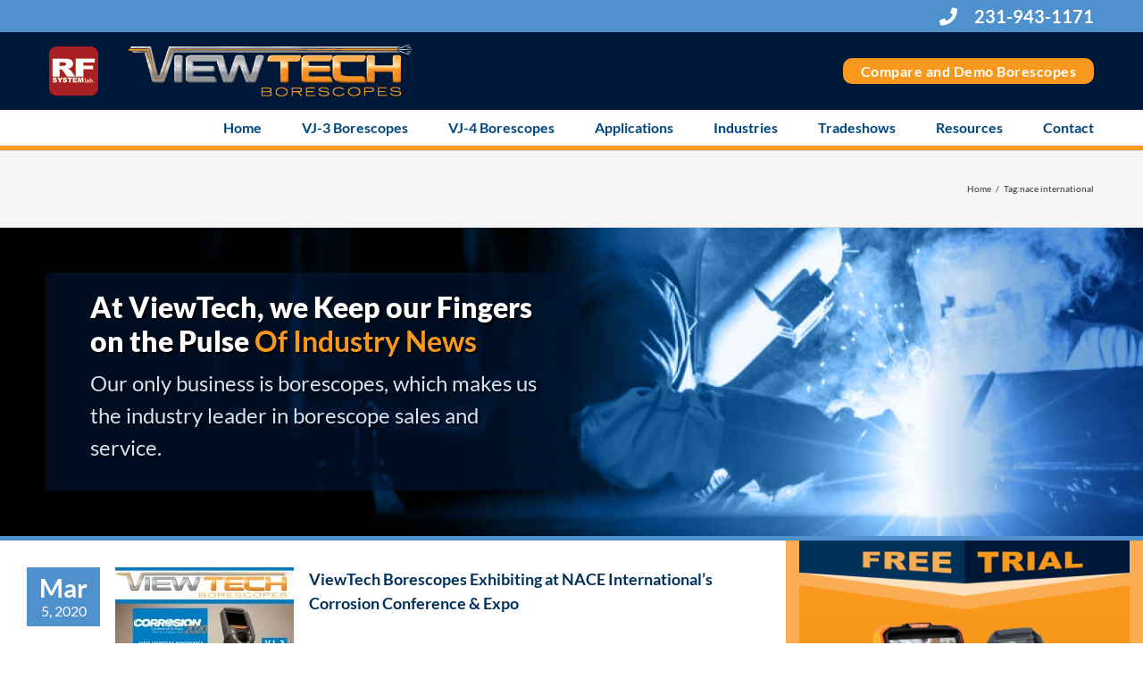

--- FILE ---
content_type: text/html; charset=UTF-8
request_url: https://www.viewtech.com/tag/nace-international/
body_size: 16923
content:
<!DOCTYPE html>
<html class="avada-html-layout-wide avada-html-header-position-top avada-html-is-archive" lang="en-US" prefix="og: http://ogp.me/ns# fb: http://ogp.me/ns/fb#">
<head>
	<meta http-equiv="X-UA-Compatible" content="IE=edge" />
	<meta http-equiv="Content-Type" content="text/html; charset=utf-8"/>
	<meta name="viewport" content="width=device-width, initial-scale=1, maximum-scale=1" />
	<meta name='robots' content='index, follow, max-image-preview:large, max-snippet:-1, max-video-preview:-1' />
	<style>img:is([sizes="auto" i], [sizes^="auto," i]) { contain-intrinsic-size: 3000px 1500px }</style>
	
	<!-- This site is optimized with the Yoast SEO Premium plugin v26.7 (Yoast SEO v26.7) - https://yoast.com/wordpress/plugins/seo/ -->
	<title>nace international Archives - ViewTech</title>
	<link rel="canonical" href="https://www.viewtech.com/tag/nace-international/" />
	<meta property="og:locale" content="en_US" />
	<meta property="og:type" content="article" />
	<meta property="og:title" content="nace international Archives" />
	<meta property="og:url" content="https://www.viewtech.com/tag/nace-international/" />
	<meta property="og:site_name" content="ViewTech" />
	<meta name="twitter:card" content="summary_large_image" />
	<script type="application/ld+json" class="yoast-schema-graph">{"@context":"https://schema.org","@graph":[{"@type":"CollectionPage","@id":"https://www.viewtech.com/tag/nace-international/","url":"https://www.viewtech.com/tag/nace-international/","name":"nace international Archives - ViewTech","isPartOf":{"@id":"https://www.viewtech.com/#website"},"primaryImageOfPage":{"@id":"https://www.viewtech.com/tag/nace-international/#primaryimage"},"image":{"@id":"https://www.viewtech.com/tag/nace-international/#primaryimage"},"thumbnailUrl":"https://www.viewtech.com/wp-content/uploads/Corrosion2020_ViewTechBorescopes.jpg","breadcrumb":{"@id":"https://www.viewtech.com/tag/nace-international/#breadcrumb"},"inLanguage":"en-US"},{"@type":"ImageObject","inLanguage":"en-US","@id":"https://www.viewtech.com/tag/nace-international/#primaryimage","url":"https://www.viewtech.com/wp-content/uploads/Corrosion2020_ViewTechBorescopes.jpg","contentUrl":"https://www.viewtech.com/wp-content/uploads/Corrosion2020_ViewTechBorescopes.jpg","width":1383,"height":1067,"caption":"Visit ViewTech Borescopes at Corrosion Conference & Expo 2020"},{"@type":"BreadcrumbList","@id":"https://www.viewtech.com/tag/nace-international/#breadcrumb","itemListElement":[{"@type":"ListItem","position":1,"name":"Home","item":"https://www.viewtech.com/"},{"@type":"ListItem","position":2,"name":"nace international"}]},{"@type":"WebSite","@id":"https://www.viewtech.com/#website","url":"https://www.viewtech.com/","name":"ViewTech","description":"","publisher":{"@id":"https://www.viewtech.com/#organization"},"potentialAction":[{"@type":"SearchAction","target":{"@type":"EntryPoint","urlTemplate":"https://www.viewtech.com/?s={search_term_string}"},"query-input":{"@type":"PropertyValueSpecification","valueRequired":true,"valueName":"search_term_string"}}],"inLanguage":"en-US"},{"@type":"Organization","@id":"https://www.viewtech.com/#organization","name":"ViewTech","url":"https://www.viewtech.com/","logo":{"@type":"ImageObject","inLanguage":"en-US","@id":"https://www.viewtech.com/#/schema/logo/image/","url":"https://www.viewtech.com/wp-content/uploads/view-tech-logo-h-534.png","contentUrl":"https://www.viewtech.com/wp-content/uploads/view-tech-logo-h-534.png","width":534,"height":109,"caption":"ViewTech"},"image":{"@id":"https://www.viewtech.com/#/schema/logo/image/"}}]}</script>
	<!-- / Yoast SEO Premium plugin. -->


<link rel="alternate" type="application/rss+xml" title="ViewTech &raquo; Feed" href="https://www.viewtech.com/feed/" />
<link rel="alternate" type="application/rss+xml" title="ViewTech &raquo; Comments Feed" href="https://www.viewtech.com/comments/feed/" />
					<link rel="shortcut icon" href="https://www.viewtech.com/wp-content/uploads/favicon.png" type="image/x-icon" />
		
		
		
				<link rel="alternate" type="application/rss+xml" title="ViewTech &raquo; nace international Tag Feed" href="https://www.viewtech.com/tag/nace-international/feed/" />
				
		<meta property="og:locale" content="en_US"/>
		<meta property="og:type" content="article"/>
		<meta property="og:site_name" content="ViewTech"/>
		<meta property="og:title" content="nace international Archives - ViewTech"/>
				<meta property="og:url" content="https://www.viewtech.com/viewtech-borescopes-exhibiting-at-nace-internationals-corrosion-conference-expo/"/>
																				<meta property="og:image" content="https://www.viewtech.com/wp-content/uploads/Corrosion2020_ViewTechBorescopes.jpg"/>
		<meta property="og:image:width" content="1383"/>
		<meta property="og:image:height" content="1067"/>
		<meta property="og:image:type" content="image/jpeg"/>
				<link rel="stylesheet" href="https://www.viewtech.com/wp-content/cache/minify/209d2.css" media="all" />


<script src="https://www.viewtech.com/wp-content/cache/minify/d52ed.js"></script>


<script src="https://www.viewtech.com/wp-content/cache/minify/8bf91.js" async></script>

<link rel="https://api.w.org/" href="https://www.viewtech.com/wp-json/" /><link rel="alternate" title="JSON" type="application/json" href="https://www.viewtech.com/wp-json/wp/v2/tags/69" /><link rel="EditURI" type="application/rsd+xml" title="RSD" href="https://www.viewtech.com/xmlrpc.php?rsd" />

		<script type="text/javascript">
            var ajaxurl = 'https://www.viewtech.com/wp-admin/admin-ajax.php';
		</script>
		<style type="text/css" id="css-fb-visibility">@media screen and (max-width: 640px){.fusion-no-small-visibility{display:none !important;}body .sm-text-align-center{text-align:center !important;}body .sm-text-align-left{text-align:left !important;}body .sm-text-align-right{text-align:right !important;}body .sm-flex-align-center{justify-content:center !important;}body .sm-flex-align-flex-start{justify-content:flex-start !important;}body .sm-flex-align-flex-end{justify-content:flex-end !important;}body .sm-mx-auto{margin-left:auto !important;margin-right:auto !important;}body .sm-ml-auto{margin-left:auto !important;}body .sm-mr-auto{margin-right:auto !important;}body .fusion-absolute-position-small{position:absolute;top:auto;width:100%;}.awb-sticky.awb-sticky-small{ position: sticky; top: var(--awb-sticky-offset,0); }}@media screen and (min-width: 641px) and (max-width: 1000px){.fusion-no-medium-visibility{display:none !important;}body .md-text-align-center{text-align:center !important;}body .md-text-align-left{text-align:left !important;}body .md-text-align-right{text-align:right !important;}body .md-flex-align-center{justify-content:center !important;}body .md-flex-align-flex-start{justify-content:flex-start !important;}body .md-flex-align-flex-end{justify-content:flex-end !important;}body .md-mx-auto{margin-left:auto !important;margin-right:auto !important;}body .md-ml-auto{margin-left:auto !important;}body .md-mr-auto{margin-right:auto !important;}body .fusion-absolute-position-medium{position:absolute;top:auto;width:100%;}.awb-sticky.awb-sticky-medium{ position: sticky; top: var(--awb-sticky-offset,0); }}@media screen and (min-width: 1001px){.fusion-no-large-visibility{display:none !important;}body .lg-text-align-center{text-align:center !important;}body .lg-text-align-left{text-align:left !important;}body .lg-text-align-right{text-align:right !important;}body .lg-flex-align-center{justify-content:center !important;}body .lg-flex-align-flex-start{justify-content:flex-start !important;}body .lg-flex-align-flex-end{justify-content:flex-end !important;}body .lg-mx-auto{margin-left:auto !important;margin-right:auto !important;}body .lg-ml-auto{margin-left:auto !important;}body .lg-mr-auto{margin-right:auto !important;}body .fusion-absolute-position-large{position:absolute;top:auto;width:100%;}.awb-sticky.awb-sticky-large{ position: sticky; top: var(--awb-sticky-offset,0); }}</style><style type="text/css">.recentcomments a{display:inline !important;padding:0 !important;margin:0 !important;}</style><meta name="generator" content="Powered by Slider Revolution 6.7.16 - responsive, Mobile-Friendly Slider Plugin for WordPress with comfortable drag and drop interface." />
<script>function setREVStartSize(e){
			//window.requestAnimationFrame(function() {
				window.RSIW = window.RSIW===undefined ? window.innerWidth : window.RSIW;
				window.RSIH = window.RSIH===undefined ? window.innerHeight : window.RSIH;
				try {
					var pw = document.getElementById(e.c).parentNode.offsetWidth,
						newh;
					pw = pw===0 || isNaN(pw) || (e.l=="fullwidth" || e.layout=="fullwidth") ? window.RSIW : pw;
					e.tabw = e.tabw===undefined ? 0 : parseInt(e.tabw);
					e.thumbw = e.thumbw===undefined ? 0 : parseInt(e.thumbw);
					e.tabh = e.tabh===undefined ? 0 : parseInt(e.tabh);
					e.thumbh = e.thumbh===undefined ? 0 : parseInt(e.thumbh);
					e.tabhide = e.tabhide===undefined ? 0 : parseInt(e.tabhide);
					e.thumbhide = e.thumbhide===undefined ? 0 : parseInt(e.thumbhide);
					e.mh = e.mh===undefined || e.mh=="" || e.mh==="auto" ? 0 : parseInt(e.mh,0);
					if(e.layout==="fullscreen" || e.l==="fullscreen")
						newh = Math.max(e.mh,window.RSIH);
					else{
						e.gw = Array.isArray(e.gw) ? e.gw : [e.gw];
						for (var i in e.rl) if (e.gw[i]===undefined || e.gw[i]===0) e.gw[i] = e.gw[i-1];
						e.gh = e.el===undefined || e.el==="" || (Array.isArray(e.el) && e.el.length==0)? e.gh : e.el;
						e.gh = Array.isArray(e.gh) ? e.gh : [e.gh];
						for (var i in e.rl) if (e.gh[i]===undefined || e.gh[i]===0) e.gh[i] = e.gh[i-1];
											
						var nl = new Array(e.rl.length),
							ix = 0,
							sl;
						e.tabw = e.tabhide>=pw ? 0 : e.tabw;
						e.thumbw = e.thumbhide>=pw ? 0 : e.thumbw;
						e.tabh = e.tabhide>=pw ? 0 : e.tabh;
						e.thumbh = e.thumbhide>=pw ? 0 : e.thumbh;
						for (var i in e.rl) nl[i] = e.rl[i]<window.RSIW ? 0 : e.rl[i];
						sl = nl[0];
						for (var i in nl) if (sl>nl[i] && nl[i]>0) { sl = nl[i]; ix=i;}
						var m = pw>(e.gw[ix]+e.tabw+e.thumbw) ? 1 : (pw-(e.tabw+e.thumbw)) / (e.gw[ix]);
						newh =  (e.gh[ix] * m) + (e.tabh + e.thumbh);
					}
					var el = document.getElementById(e.c);
					if (el!==null && el) el.style.height = newh+"px";
					el = document.getElementById(e.c+"_wrapper");
					if (el!==null && el) {
						el.style.height = newh+"px";
						el.style.display = "block";
					}
				} catch(e){
					console.log("Failure at Presize of Slider:" + e)
				}
			//});
		  };</script>
		<script type="text/javascript">
			var doc = document.documentElement;
			doc.setAttribute( 'data-useragent', navigator.userAgent );
		</script>
		
	<meta name="theme-color" content="#001838"></head>

<body class="archive tag tag-nace-international tag-69 wp-theme-Avada wp-child-theme-Avada-Child-Theme has-sidebar fusion-image-hovers fusion-pagination-sizing fusion-button_type-flat fusion-button_span-no fusion-button_gradient-linear avada-image-rollover-circle-yes avada-image-rollover-no fusion-body ltr fusion-sticky-header no-mobile-slidingbar fusion-disable-outline fusion-sub-menu-fade mobile-logo-pos-left layout-wide-mode avada-has-boxed-modal-shadow-none layout-scroll-offset-full avada-has-zero-margin-offset-top fusion-top-header menu-text-align-right mobile-menu-design-classic fusion-show-pagination-text fusion-header-layout-v4 avada-responsive avada-footer-fx-none avada-menu-highlight-style-bar fusion-search-form-classic fusion-main-menu-search-dropdown fusion-avatar-square avada-sticky-shrinkage avada-dropdown-styles avada-blog-layout-medium alternate avada-blog-archive-layout-medium alternate avada-header-shadow-no avada-menu-icon-position-left avada-has-megamenu-shadow avada-has-mainmenu-dropdown-divider avada-has-breadcrumb-mobile-hidden avada-has-titlebar-bar_and_content avada-has-pagination-padding avada-flyout-menu-direction-fade avada-ec-views-v1" data-awb-post-id="3804">
	
<!-- Google Tag Manager (noscript) -->
<noscript><iframe src="https://www.googletagmanager.com/ns.html?id=GTM-WVSB2FN" height="0" width="0" style="display:none;visibility:hidden"></iframe></noscript>
<!-- End Google Tag Manager (noscript) -->

	<a class="skip-link screen-reader-text" href="#content">Skip to content</a>

	<div id="boxed-wrapper">
		
		<div id="wrapper" class="fusion-wrapper">
			<div id="home" style="position:relative;top:-1px;"></div>
							
					
			<header class="fusion-header-wrapper">
				<div class="fusion-header-v4 fusion-logo-alignment fusion-logo-left fusion-sticky-menu-1 fusion-sticky-logo-1 fusion-mobile-logo- fusion-sticky-menu-and-logo fusion-header-menu-align-right fusion-mobile-menu-design-classic">
					
<div class="fusion-secondary-header">
	<div class="fusion-row">
							<div class="fusion-alignright">
				<div class="fusion-contact-info"><span class="fusion-contact-info-phone-number"><a href="tel:2319431171"><i class="fa fontawesome-icon fa-phone"> </i> 231-943-1171</a></span></div>			</div>
			</div>
</div>
<div class="fusion-header-sticky-height"></div>
<div class="fusion-sticky-header-wrapper"> <!-- start fusion sticky header wrapper -->
	<div class="fusion-header">
		<div class="fusion-row">
						
	<div class="fusion-logo" data-margin-top="0px" data-margin-bottom="0px" data-margin-left="0px" data-margin-right="0px">
			<a class="fusion-logo-link"  href="https://www.viewtech.com/" >

						<!-- standard logo -->
			<img src="https://www.viewtech.com/wp-content/uploads/view-tech-logo-h-325-v2.png" srcset="https://www.viewtech.com/wp-content/uploads/view-tech-logo-h-325-v2.png 1x, https://www.viewtech.com/wp-content/uploads/view-tech-logo-h-650.png 2x" width="325" height="67" style="max-height:67px;height:auto;" alt="ViewTech Logo" retina_logo_url="https://www.viewtech.com/wp-content/uploads/view-tech-logo-h-650.png" class="fusion-standard-logo" />

			
							<!-- sticky header logo -->
				<img src="https://www.viewtech.com/wp-content/uploads/view-tech-logo-h-267.png" srcset="https://www.viewtech.com/wp-content/uploads/view-tech-logo-h-267.png 1x, https://www.viewtech.com/wp-content/uploads/view-tech-logo-h-534.png 2x" width="267" height="55" style="max-height:55px;height:auto;" alt="ViewTech Logo" retina_logo_url="https://www.viewtech.com/wp-content/uploads/view-tech-logo-h-534.png" class="fusion-sticky-logo" />
					</a>
	 <div class="rf-logo-box"><a href="/rf-system-lab/"><img src="/wp-content/uploads/rf-logo-2.png"></a></div>
	
<div class="fusion-header-content-3-wrapper">
			<h3 class="fusion-header-tagline">
			<span class="head-btn">
<a id="head-demooffer-link" href="/borescope-demo-offer/">Compare and Demo Borescopes</a>
</span>		</h3>
	</div>
</div>
										
					</div>
	</div>
	<div class="fusion-secondary-main-menu">
		<div class="fusion-row">
			<nav class="fusion-main-menu" aria-label="Main Menu"><ul id="menu-main-menu" class="fusion-menu"><li  id="menu-item-93"  class="menu-item menu-item-type-custom menu-item-object-custom menu-item-93"  data-item-id="93"><a  href="/" class="fusion-bar-highlight"><span class="menu-text">Home</span></a></li><li  id="menu-item-435"  class="menu-item menu-item-type-post_type menu-item-object-page menu-item-has-children menu-item-435 fusion-dropdown-menu"  data-item-id="435"><a  href="https://www.viewtech.com/borescopes/" class="fusion-bar-highlight"><span class="menu-text">VJ-3 Borescopes</span></a><ul class="sub-menu"><li  id="menu-item-3907"  class="menu-item menu-item-type-custom menu-item-object-custom menu-item-3907 fusion-dropdown-submenu" ><a  href="/borescopes/" class="fusion-bar-highlight"><span>Product Overview</span></a></li><li  id="menu-item-1766"  class="menu-item menu-item-type-post_type menu-item-object-page menu-item-1766 fusion-dropdown-submenu" ><a  href="https://www.viewtech.com/borescopes/6-0mm-borescope/" class="fusion-bar-highlight"><span>6.0mm Borescope</span></a></li><li  id="menu-item-1767"  class="menu-item menu-item-type-post_type menu-item-object-page menu-item-1767 fusion-dropdown-submenu" ><a  href="https://www.viewtech.com/borescopes/3-9mm-borescope/" class="fusion-bar-highlight"><span>3.9mm Borescope</span></a></li><li  id="menu-item-2103"  class="menu-item menu-item-type-post_type menu-item-object-page menu-item-2103 fusion-dropdown-submenu" ><a  href="https://www.viewtech.com/borescopes/2-8mm-borescope/" class="fusion-bar-highlight"><span>2.8mm Borescope</span></a></li><li  id="menu-item-5456"  class="menu-item menu-item-type-post_type menu-item-object-page menu-item-5456 fusion-dropdown-submenu" ><a  href="https://www.viewtech.com/borescopes/2-2mm-borescope/" class="fusion-bar-highlight"><span>2.2mm Borescope</span></a></li><li  id="menu-item-17651"  class="menu-item menu-item-type-post_type menu-item-object-page menu-item-17651 fusion-dropdown-submenu" ><a  href="https://www.viewtech.com/borescopes/1-7mm-borescope/" class="fusion-bar-highlight"><span>1.7mm Borescope</span></a></li><li  id="menu-item-3906"  class="menu-item menu-item-type-post_type menu-item-object-page menu-item-3906 fusion-dropdown-submenu" ><a  href="https://www.viewtech.com/borescopes/dual-camera-borescope/" class="fusion-bar-highlight"><span>Dual Camera Borescope</span></a></li><li  id="menu-item-16794"  class="menu-item menu-item-type-post_type menu-item-object-page menu-item-16794 fusion-dropdown-submenu" ><a  href="https://www.viewtech.com/borescopes/far-focus-video-borescope/" class="fusion-bar-highlight"><span>Far Focus Borescope</span></a></li><li  id="menu-item-3905"  class="menu-item menu-item-type-post_type menu-item-object-page menu-item-3905 fusion-dropdown-submenu" ><a  href="https://www.viewtech.com/borescopes/ultraviolet-uv-borescope/" class="fusion-bar-highlight"><span>Ultraviolet Borescope</span></a></li><li  id="menu-item-3904"  class="menu-item menu-item-type-post_type menu-item-object-page menu-item-3904 fusion-dropdown-submenu" ><a  href="https://www.viewtech.com/borescopes/infrared-ir-borescope-night-vision-surveillance-viewtech/" class="fusion-bar-highlight"><span>Infrared Borescope</span></a></li><li  id="menu-item-12599"  class="menu-item menu-item-type-custom menu-item-object-custom menu-item-12599 fusion-dropdown-submenu" ><a  href="https://www.viewtech.com/borescopes/borescope-rentals/" class="fusion-bar-highlight"><span>Rental Borescopes</span></a></li><li  id="menu-item-17240"  class="menu-item menu-item-type-post_type menu-item-object-page menu-item-17240 fusion-dropdown-submenu" ><a  href="https://www.viewtech.com/vj-3-video-borescope-brochures/" class="fusion-bar-highlight"><span>VJ-3 Brochures</span></a></li><li  id="menu-item-4244"  class="menu-item menu-item-type-custom menu-item-object-custom menu-item-4244 fusion-dropdown-submenu" ><a  href="/rf-system-lab/" class="fusion-bar-highlight"><span>RF System Lab VJ-ADV</span></a></li></ul></li><li  id="menu-item-15106"  class="menu-item menu-item-type-post_type menu-item-object-page menu-item-has-children menu-item-15106 fusion-dropdown-menu"  data-item-id="15106"><a  href="https://www.viewtech.com/vj4-borescopes/" class="fusion-bar-highlight"><span class="menu-text">VJ-4 Borescopes</span></a><ul class="sub-menu"><li  id="menu-item-15115"  class="menu-item menu-item-type-custom menu-item-object-custom menu-item-15115 fusion-dropdown-submenu" ><a  href="/vj4-borescopes/" class="fusion-bar-highlight"><span>Product Overview</span></a></li><li  id="menu-item-17653"  class="menu-item menu-item-type-post_type menu-item-object-page menu-item-17653 fusion-dropdown-submenu" ><a  href="https://www.viewtech.com/vj4-borescopes/vj-4-8-4mm-video-borescope/" class="fusion-bar-highlight"><span>8.4mm Borescope</span></a></li><li  id="menu-item-15112"  class="menu-item menu-item-type-post_type menu-item-object-page menu-item-15112 fusion-dropdown-submenu" ><a  href="https://www.viewtech.com/vj4-borescopes/vj-4-6-0mm-video-borescope/" class="fusion-bar-highlight"><span>6.0mm Borescope</span></a></li><li  id="menu-item-15113"  class="menu-item menu-item-type-post_type menu-item-object-page menu-item-15113 fusion-dropdown-submenu" ><a  href="https://www.viewtech.com/vj4-borescopes/vj-4-3-9mm-video-borescope/" class="fusion-bar-highlight"><span>3.9mm Borescope</span></a></li><li  id="menu-item-15107"  class="menu-item menu-item-type-post_type menu-item-object-page menu-item-15107 fusion-dropdown-submenu" ><a  href="https://www.viewtech.com/vj4-borescopes/vj-4-2-8mm-video-borescope/" class="fusion-bar-highlight"><span>2.8mm Borescope</span></a></li><li  id="menu-item-15108"  class="menu-item menu-item-type-post_type menu-item-object-page menu-item-15108 fusion-dropdown-submenu" ><a  href="https://www.viewtech.com/vj4-borescopes/vj-4-2-2mm-video-borescope/" class="fusion-bar-highlight"><span>2.2mm Borescope</span></a></li><li  id="menu-item-17652"  class="menu-item menu-item-type-post_type menu-item-object-page menu-item-17652 fusion-dropdown-submenu" ><a  href="https://www.viewtech.com/vj4-borescopes/vj-4-1-7mm-video-borescope/" class="fusion-bar-highlight"><span>1.7mm Borescope</span></a></li><li  id="menu-item-17654"  class="menu-item menu-item-type-post_type menu-item-object-page menu-item-17654 fusion-dropdown-submenu" ><a  href="https://www.viewtech.com/vj4-borescopes/vj-4-1-1mm-video-borescope/" class="fusion-bar-highlight"><span>1.1mm Borescope</span></a></li><li  id="menu-item-18811"  class="menu-item menu-item-type-post_type menu-item-object-page menu-item-18811 fusion-dropdown-submenu" ><a  href="https://www.viewtech.com/vj4-borescopes/vj-4-0-85mm-video-borescope/" class="fusion-bar-highlight"><span>0.85mm Borescope</span></a></li><li  id="menu-item-15114"  class="menu-item menu-item-type-post_type menu-item-object-page menu-item-15114 fusion-dropdown-submenu" ><a  href="https://www.viewtech.com/vj4-borescopes/vj-4-dual-camera-borescope/" class="fusion-bar-highlight"><span>Dual Camera Borescope</span></a></li><li  id="menu-item-18538"  class="menu-item menu-item-type-post_type menu-item-object-page menu-item-18538 fusion-dropdown-submenu" ><a  href="https://www.viewtech.com/vj4-borescopes/vj-4-triple-camera-borescope/" class="fusion-bar-highlight"><span>Triple Camera Borescope</span></a></li><li  id="menu-item-15111"  class="menu-item menu-item-type-post_type menu-item-object-page menu-item-15111 fusion-dropdown-submenu" ><a  href="https://www.viewtech.com/vj4-borescopes/vj-4-far-focus-borescope/" class="fusion-bar-highlight"><span>Far Focus Borescope</span></a></li><li  id="menu-item-15109"  class="menu-item menu-item-type-post_type menu-item-object-page menu-item-15109 fusion-dropdown-submenu" ><a  href="https://www.viewtech.com/vj4-borescopes/vj-4-ultraviolet-uv-borescope/" class="fusion-bar-highlight"><span>Ultraviolet Borescope</span></a></li><li  id="menu-item-15110"  class="menu-item menu-item-type-post_type menu-item-object-page menu-item-15110 fusion-dropdown-submenu" ><a  href="https://www.viewtech.com/vj4-borescopes/vj-4-infrared-ir-borescope/" class="fusion-bar-highlight"><span>Infrared Borescope</span></a></li><li  id="menu-item-17219"  class="menu-item menu-item-type-post_type menu-item-object-page menu-item-17219 fusion-dropdown-submenu" ><a  href="https://www.viewtech.com/vj-4-video-borescope-brochures/" class="fusion-bar-highlight"><span>VJ-4 Brochures</span></a></li></ul></li><li  id="menu-item-563"  class="menu-item menu-item-type-post_type menu-item-object-page menu-item-has-children menu-item-563 fusion-dropdown-menu"  data-item-id="563"><a  href="https://www.viewtech.com/videoscope-applications/" class="fusion-bar-highlight"><span class="menu-text">Applications</span></a><ul class="sub-menu"><li  id="menu-item-679"  class="menu-item menu-item-type-custom menu-item-object-custom menu-item-679 fusion-dropdown-submenu" ><a  href="/videoscope-applications/" class="fusion-bar-highlight"><span>Applications Overview</span></a></li><li  id="menu-item-678"  class="menu-item menu-item-type-post_type menu-item-object-page menu-item-678 fusion-dropdown-submenu" ><a  href="https://www.viewtech.com/videoscope-applications/aviation-borescope-inspection/" class="fusion-bar-highlight"><span>Aircraft Turbine</span></a></li><li  id="menu-item-677"  class="menu-item menu-item-type-post_type menu-item-object-page menu-item-677 fusion-dropdown-submenu" ><a  href="https://www.viewtech.com/videoscope-applications/heat-exchanger-borescope-inspection/" class="fusion-bar-highlight"><span>Heat Exchanger</span></a></li><li  id="menu-item-676"  class="menu-item menu-item-type-post_type menu-item-object-page menu-item-676 fusion-dropdown-submenu" ><a  href="https://www.viewtech.com/videoscope-applications/pump-valve-borescope-inspection/" class="fusion-bar-highlight"><span>Pumps and Valves</span></a></li><li  id="menu-item-675"  class="menu-item menu-item-type-post_type menu-item-object-page menu-item-675 fusion-dropdown-submenu" ><a  href="https://www.viewtech.com/videoscope-applications/borescopes-for-corrosion-inspections/" class="fusion-bar-highlight"><span>Corrosion</span></a></li><li  id="menu-item-674"  class="menu-item menu-item-type-post_type menu-item-object-page menu-item-674 fusion-dropdown-submenu" ><a  href="https://www.viewtech.com/videoscope-applications/diesel-engine-borescope-inspection/" class="fusion-bar-highlight"><span>Diesel Engines</span></a></li><li  id="menu-item-673"  class="menu-item menu-item-type-post_type menu-item-object-page menu-item-673 fusion-dropdown-submenu" ><a  href="https://www.viewtech.com/videoscope-applications/electronic-assembly-borescope-inspection/" class="fusion-bar-highlight"><span>Electronic Assemblies</span></a></li><li  id="menu-item-672"  class="menu-item menu-item-type-post_type menu-item-object-page menu-item-672 fusion-dropdown-submenu" ><a  href="https://www.viewtech.com/videoscope-applications/bearing-gearbox-borescope-inspection/" class="fusion-bar-highlight"><span>Bearings and Gearboxs</span></a></li><li  id="menu-item-3563"  class="menu-item menu-item-type-post_type menu-item-object-page menu-item-3563 fusion-dropdown-submenu" ><a  href="https://www.viewtech.com/videoscope-applications/metal-casting-borescope-inspection/" class="fusion-bar-highlight"><span>Metal Casting</span></a></li><li  id="menu-item-12362"  class="menu-item menu-item-type-post_type menu-item-object-page menu-item-12362 fusion-dropdown-submenu" ><a  href="https://www.viewtech.com/videoscope-applications/explosion-proof-borescope/" class="fusion-bar-highlight"><span>Explosive Environments</span></a></li></ul></li><li  id="menu-item-537"  class="menu-item menu-item-type-post_type menu-item-object-page menu-item-has-children menu-item-537 fusion-dropdown-menu"  data-item-id="537"><a  href="https://www.viewtech.com/industries/" class="fusion-bar-highlight"><span class="menu-text">Industries</span></a><ul class="sub-menu"><li  id="menu-item-829"  class="menu-item menu-item-type-custom menu-item-object-custom menu-item-829 fusion-dropdown-submenu" ><a  href="/industries/" class="fusion-bar-highlight"><span>Industry Overview</span></a></li><li  id="menu-item-4566"  class="menu-item menu-item-type-post_type menu-item-object-page menu-item-4566 fusion-dropdown-submenu" ><a  href="https://www.viewtech.com/industries/aerospace-borescopes/" class="fusion-bar-highlight"><span>Aerospace</span></a></li><li  id="menu-item-15419"  class="menu-item menu-item-type-post_type menu-item-object-page menu-item-15419 fusion-dropdown-submenu" ><a  href="https://www.viewtech.com/industries/automotive-manufacturing-borescopes/" class="fusion-bar-highlight"><span>Automotive</span></a></li><li  id="menu-item-785"  class="menu-item menu-item-type-post_type menu-item-object-page menu-item-785 fusion-dropdown-submenu" ><a  href="https://www.viewtech.com/industries/aviation-borescopes/" class="fusion-bar-highlight"><span>Aviation</span></a></li><li  id="menu-item-842"  class="menu-item menu-item-type-post_type menu-item-object-page menu-item-842 fusion-dropdown-submenu" ><a  href="https://www.viewtech.com/industries/chemical-processing-borescopes/" class="fusion-bar-highlight"><span>Chemical Processing</span></a></li><li  id="menu-item-15420"  class="menu-item menu-item-type-post_type menu-item-object-page menu-item-15420 fusion-dropdown-submenu" ><a  href="https://www.viewtech.com/industries/law-enforcement-borescopes/" class="fusion-bar-highlight"><span>Law Enforcement</span></a></li><li  id="menu-item-826"  class="menu-item menu-item-type-post_type menu-item-object-page menu-item-826 fusion-dropdown-submenu" ><a  href="https://www.viewtech.com/industries/manufacturing-borescopes/" class="fusion-bar-highlight"><span>Manufacturing</span></a></li><li  id="menu-item-827"  class="menu-item menu-item-type-post_type menu-item-object-page menu-item-827 fusion-dropdown-submenu" ><a  href="https://www.viewtech.com/industries/oil-and-gas-borescopes/" class="fusion-bar-highlight"><span>Oil &#038; Gas</span></a></li><li  id="menu-item-828"  class="menu-item menu-item-type-post_type menu-item-object-page menu-item-828 fusion-dropdown-submenu" ><a  href="https://www.viewtech.com/industries/power-generation-borescopes/" class="fusion-bar-highlight"><span>Power Gen</span></a></li><li  id="menu-item-15421"  class="menu-item menu-item-type-post_type menu-item-object-page menu-item-15421 fusion-dropdown-submenu" ><a  href="https://www.viewtech.com/industries/wind-energy-borescopes/" class="fusion-bar-highlight"><span>Wind Energy</span></a></li><li  id="menu-item-825"  class="menu-item menu-item-type-post_type menu-item-object-page menu-item-825 fusion-dropdown-submenu" ><a  href="https://www.viewtech.com/industries/general-purpose-borescopes/" class="fusion-bar-highlight"><span>Other</span></a></li></ul></li><li  id="menu-item-1999"  class="menu-item menu-item-type-post_type menu-item-object-page menu-item-1999"  data-item-id="1999"><a  href="https://www.viewtech.com/about-us/tradeshows/" class="fusion-bar-highlight"><span class="menu-text">Tradeshows</span></a></li><li  id="menu-item-436"  class="menu-item menu-item-type-post_type menu-item-object-page menu-item-has-children menu-item-436 fusion-dropdown-menu"  data-item-id="436"><a  href="https://www.viewtech.com/about-us/" class="fusion-bar-highlight"><span class="menu-text">Resources</span></a><ul class="sub-menu"><li  id="menu-item-944"  class="menu-item menu-item-type-custom menu-item-object-custom menu-item-944 fusion-dropdown-submenu" ><a  href="/about-us/" class="fusion-bar-highlight"><span>About Us</span></a></li><li  id="menu-item-943"  class="menu-item menu-item-type-post_type menu-item-object-page menu-item-943 fusion-dropdown-submenu" ><a  href="https://www.viewtech.com/about-us/our-clients/" class="fusion-bar-highlight"><span>Our Clients</span></a></li><li  id="menu-item-13432"  class="menu-item menu-item-type-post_type menu-item-object-page menu-item-13432 fusion-dropdown-submenu" ><a  href="https://www.viewtech.com/borescope-brochures/" class="fusion-bar-highlight"><span>Manuals &#038; Brochures</span></a></li><li  id="menu-item-15898"  class="menu-item menu-item-type-post_type menu-item-object-page menu-item-15898 fusion-dropdown-submenu" ><a  href="https://www.viewtech.com/borescope-guide-tube-options/" class="fusion-bar-highlight"><span>Guide Tube Options</span></a></li><li  id="menu-item-9248"  class="menu-item menu-item-type-custom menu-item-object-custom menu-item-9248 fusion-dropdown-submenu" ><a  href="https://www.viewtech.com/borescope-videos/" class="fusion-bar-highlight"><span>Videos</span></a></li><li  id="menu-item-13462"  class="menu-item menu-item-type-custom menu-item-object-custom menu-item-13462 fusion-dropdown-submenu" ><a  href="https://www.viewtech.com/about-us/video-borescope-repair/" class="fusion-bar-highlight"><span>Warranty &#038; Repair</span></a></li><li  id="menu-item-2012"  class="menu-item menu-item-type-post_type menu-item-object-page menu-item-2012 fusion-dropdown-submenu" ><a  href="https://www.viewtech.com/about-us/faqs/" class="fusion-bar-highlight"><span>FAQs</span></a></li><li  id="menu-item-3232"  class="menu-item menu-item-type-post_type menu-item-object-page menu-item-3232 fusion-dropdown-submenu" ><a  href="https://www.viewtech.com/about-us/testimonials/" class="fusion-bar-highlight"><span>Testimonials</span></a></li><li  id="menu-item-2499"  class="menu-item menu-item-type-post_type menu-item-object-page menu-item-2499 fusion-dropdown-submenu" ><a  href="https://www.viewtech.com/news/" class="fusion-bar-highlight"><span>In The News</span></a></li><li  id="menu-item-2500"  class="menu-item menu-item-type-post_type menu-item-object-page menu-item-2500 fusion-dropdown-submenu" ><a  href="https://www.viewtech.com/news/newsletter/" class="fusion-bar-highlight"><span>Newsletters</span></a></li><li  id="menu-item-3014"  class="menu-item menu-item-type-post_type menu-item-object-page menu-item-3014 fusion-dropdown-submenu" ><a  href="https://www.viewtech.com/published-articles/" class="fusion-bar-highlight"><span>Published Articles</span></a></li></ul></li><li  id="menu-item-582"  class="menu-item menu-item-type-post_type menu-item-object-page menu-item-582"  data-item-id="582"><a  href="https://www.viewtech.com/contact-us/" class="fusion-bar-highlight"><span class="menu-text">Contact</span></a></li></ul></nav><nav class="fusion-main-menu fusion-sticky-menu" aria-label="Main Menu Sticky"><ul id="menu-sticky-menu" class="fusion-menu"><li  id="menu-item-45"  class="menu-item menu-item-type-custom menu-item-object-custom menu-item-45"  data-item-id="45"><a  href="tel:2319431171" class="fusion-bar-highlight"><span class="menu-text"><i class="fa fontawesome-icon fa-phone"> </i> 231-943-1171</span></a></li></ul></nav><div class="fusion-mobile-navigation"><ul id="menu-main-menu-1" class="fusion-mobile-menu"><li   class="menu-item menu-item-type-custom menu-item-object-custom menu-item-93"  data-item-id="93"><a  href="/" class="fusion-bar-highlight"><span class="menu-text">Home</span></a></li><li   class="menu-item menu-item-type-post_type menu-item-object-page menu-item-has-children menu-item-435 fusion-dropdown-menu"  data-item-id="435"><a  href="https://www.viewtech.com/borescopes/" class="fusion-bar-highlight"><span class="menu-text">VJ-3 Borescopes</span></a><ul class="sub-menu"><li   class="menu-item menu-item-type-custom menu-item-object-custom menu-item-3907 fusion-dropdown-submenu" ><a  href="/borescopes/" class="fusion-bar-highlight"><span>Product Overview</span></a></li><li   class="menu-item menu-item-type-post_type menu-item-object-page menu-item-1766 fusion-dropdown-submenu" ><a  href="https://www.viewtech.com/borescopes/6-0mm-borescope/" class="fusion-bar-highlight"><span>6.0mm Borescope</span></a></li><li   class="menu-item menu-item-type-post_type menu-item-object-page menu-item-1767 fusion-dropdown-submenu" ><a  href="https://www.viewtech.com/borescopes/3-9mm-borescope/" class="fusion-bar-highlight"><span>3.9mm Borescope</span></a></li><li   class="menu-item menu-item-type-post_type menu-item-object-page menu-item-2103 fusion-dropdown-submenu" ><a  href="https://www.viewtech.com/borescopes/2-8mm-borescope/" class="fusion-bar-highlight"><span>2.8mm Borescope</span></a></li><li   class="menu-item menu-item-type-post_type menu-item-object-page menu-item-5456 fusion-dropdown-submenu" ><a  href="https://www.viewtech.com/borescopes/2-2mm-borescope/" class="fusion-bar-highlight"><span>2.2mm Borescope</span></a></li><li   class="menu-item menu-item-type-post_type menu-item-object-page menu-item-17651 fusion-dropdown-submenu" ><a  href="https://www.viewtech.com/borescopes/1-7mm-borescope/" class="fusion-bar-highlight"><span>1.7mm Borescope</span></a></li><li   class="menu-item menu-item-type-post_type menu-item-object-page menu-item-3906 fusion-dropdown-submenu" ><a  href="https://www.viewtech.com/borescopes/dual-camera-borescope/" class="fusion-bar-highlight"><span>Dual Camera Borescope</span></a></li><li   class="menu-item menu-item-type-post_type menu-item-object-page menu-item-16794 fusion-dropdown-submenu" ><a  href="https://www.viewtech.com/borescopes/far-focus-video-borescope/" class="fusion-bar-highlight"><span>Far Focus Borescope</span></a></li><li   class="menu-item menu-item-type-post_type menu-item-object-page menu-item-3905 fusion-dropdown-submenu" ><a  href="https://www.viewtech.com/borescopes/ultraviolet-uv-borescope/" class="fusion-bar-highlight"><span>Ultraviolet Borescope</span></a></li><li   class="menu-item menu-item-type-post_type menu-item-object-page menu-item-3904 fusion-dropdown-submenu" ><a  href="https://www.viewtech.com/borescopes/infrared-ir-borescope-night-vision-surveillance-viewtech/" class="fusion-bar-highlight"><span>Infrared Borescope</span></a></li><li   class="menu-item menu-item-type-custom menu-item-object-custom menu-item-12599 fusion-dropdown-submenu" ><a  href="https://www.viewtech.com/borescopes/borescope-rentals/" class="fusion-bar-highlight"><span>Rental Borescopes</span></a></li><li   class="menu-item menu-item-type-post_type menu-item-object-page menu-item-17240 fusion-dropdown-submenu" ><a  href="https://www.viewtech.com/vj-3-video-borescope-brochures/" class="fusion-bar-highlight"><span>VJ-3 Brochures</span></a></li><li   class="menu-item menu-item-type-custom menu-item-object-custom menu-item-4244 fusion-dropdown-submenu" ><a  href="/rf-system-lab/" class="fusion-bar-highlight"><span>RF System Lab VJ-ADV</span></a></li></ul></li><li   class="menu-item menu-item-type-post_type menu-item-object-page menu-item-has-children menu-item-15106 fusion-dropdown-menu"  data-item-id="15106"><a  href="https://www.viewtech.com/vj4-borescopes/" class="fusion-bar-highlight"><span class="menu-text">VJ-4 Borescopes</span></a><ul class="sub-menu"><li   class="menu-item menu-item-type-custom menu-item-object-custom menu-item-15115 fusion-dropdown-submenu" ><a  href="/vj4-borescopes/" class="fusion-bar-highlight"><span>Product Overview</span></a></li><li   class="menu-item menu-item-type-post_type menu-item-object-page menu-item-17653 fusion-dropdown-submenu" ><a  href="https://www.viewtech.com/vj4-borescopes/vj-4-8-4mm-video-borescope/" class="fusion-bar-highlight"><span>8.4mm Borescope</span></a></li><li   class="menu-item menu-item-type-post_type menu-item-object-page menu-item-15112 fusion-dropdown-submenu" ><a  href="https://www.viewtech.com/vj4-borescopes/vj-4-6-0mm-video-borescope/" class="fusion-bar-highlight"><span>6.0mm Borescope</span></a></li><li   class="menu-item menu-item-type-post_type menu-item-object-page menu-item-15113 fusion-dropdown-submenu" ><a  href="https://www.viewtech.com/vj4-borescopes/vj-4-3-9mm-video-borescope/" class="fusion-bar-highlight"><span>3.9mm Borescope</span></a></li><li   class="menu-item menu-item-type-post_type menu-item-object-page menu-item-15107 fusion-dropdown-submenu" ><a  href="https://www.viewtech.com/vj4-borescopes/vj-4-2-8mm-video-borescope/" class="fusion-bar-highlight"><span>2.8mm Borescope</span></a></li><li   class="menu-item menu-item-type-post_type menu-item-object-page menu-item-15108 fusion-dropdown-submenu" ><a  href="https://www.viewtech.com/vj4-borescopes/vj-4-2-2mm-video-borescope/" class="fusion-bar-highlight"><span>2.2mm Borescope</span></a></li><li   class="menu-item menu-item-type-post_type menu-item-object-page menu-item-17652 fusion-dropdown-submenu" ><a  href="https://www.viewtech.com/vj4-borescopes/vj-4-1-7mm-video-borescope/" class="fusion-bar-highlight"><span>1.7mm Borescope</span></a></li><li   class="menu-item menu-item-type-post_type menu-item-object-page menu-item-17654 fusion-dropdown-submenu" ><a  href="https://www.viewtech.com/vj4-borescopes/vj-4-1-1mm-video-borescope/" class="fusion-bar-highlight"><span>1.1mm Borescope</span></a></li><li   class="menu-item menu-item-type-post_type menu-item-object-page menu-item-18811 fusion-dropdown-submenu" ><a  href="https://www.viewtech.com/vj4-borescopes/vj-4-0-85mm-video-borescope/" class="fusion-bar-highlight"><span>0.85mm Borescope</span></a></li><li   class="menu-item menu-item-type-post_type menu-item-object-page menu-item-15114 fusion-dropdown-submenu" ><a  href="https://www.viewtech.com/vj4-borescopes/vj-4-dual-camera-borescope/" class="fusion-bar-highlight"><span>Dual Camera Borescope</span></a></li><li   class="menu-item menu-item-type-post_type menu-item-object-page menu-item-18538 fusion-dropdown-submenu" ><a  href="https://www.viewtech.com/vj4-borescopes/vj-4-triple-camera-borescope/" class="fusion-bar-highlight"><span>Triple Camera Borescope</span></a></li><li   class="menu-item menu-item-type-post_type menu-item-object-page menu-item-15111 fusion-dropdown-submenu" ><a  href="https://www.viewtech.com/vj4-borescopes/vj-4-far-focus-borescope/" class="fusion-bar-highlight"><span>Far Focus Borescope</span></a></li><li   class="menu-item menu-item-type-post_type menu-item-object-page menu-item-15109 fusion-dropdown-submenu" ><a  href="https://www.viewtech.com/vj4-borescopes/vj-4-ultraviolet-uv-borescope/" class="fusion-bar-highlight"><span>Ultraviolet Borescope</span></a></li><li   class="menu-item menu-item-type-post_type menu-item-object-page menu-item-15110 fusion-dropdown-submenu" ><a  href="https://www.viewtech.com/vj4-borescopes/vj-4-infrared-ir-borescope/" class="fusion-bar-highlight"><span>Infrared Borescope</span></a></li><li   class="menu-item menu-item-type-post_type menu-item-object-page menu-item-17219 fusion-dropdown-submenu" ><a  href="https://www.viewtech.com/vj-4-video-borescope-brochures/" class="fusion-bar-highlight"><span>VJ-4 Brochures</span></a></li></ul></li><li   class="menu-item menu-item-type-post_type menu-item-object-page menu-item-has-children menu-item-563 fusion-dropdown-menu"  data-item-id="563"><a  href="https://www.viewtech.com/videoscope-applications/" class="fusion-bar-highlight"><span class="menu-text">Applications</span></a><ul class="sub-menu"><li   class="menu-item menu-item-type-custom menu-item-object-custom menu-item-679 fusion-dropdown-submenu" ><a  href="/videoscope-applications/" class="fusion-bar-highlight"><span>Applications Overview</span></a></li><li   class="menu-item menu-item-type-post_type menu-item-object-page menu-item-678 fusion-dropdown-submenu" ><a  href="https://www.viewtech.com/videoscope-applications/aviation-borescope-inspection/" class="fusion-bar-highlight"><span>Aircraft Turbine</span></a></li><li   class="menu-item menu-item-type-post_type menu-item-object-page menu-item-677 fusion-dropdown-submenu" ><a  href="https://www.viewtech.com/videoscope-applications/heat-exchanger-borescope-inspection/" class="fusion-bar-highlight"><span>Heat Exchanger</span></a></li><li   class="menu-item menu-item-type-post_type menu-item-object-page menu-item-676 fusion-dropdown-submenu" ><a  href="https://www.viewtech.com/videoscope-applications/pump-valve-borescope-inspection/" class="fusion-bar-highlight"><span>Pumps and Valves</span></a></li><li   class="menu-item menu-item-type-post_type menu-item-object-page menu-item-675 fusion-dropdown-submenu" ><a  href="https://www.viewtech.com/videoscope-applications/borescopes-for-corrosion-inspections/" class="fusion-bar-highlight"><span>Corrosion</span></a></li><li   class="menu-item menu-item-type-post_type menu-item-object-page menu-item-674 fusion-dropdown-submenu" ><a  href="https://www.viewtech.com/videoscope-applications/diesel-engine-borescope-inspection/" class="fusion-bar-highlight"><span>Diesel Engines</span></a></li><li   class="menu-item menu-item-type-post_type menu-item-object-page menu-item-673 fusion-dropdown-submenu" ><a  href="https://www.viewtech.com/videoscope-applications/electronic-assembly-borescope-inspection/" class="fusion-bar-highlight"><span>Electronic Assemblies</span></a></li><li   class="menu-item menu-item-type-post_type menu-item-object-page menu-item-672 fusion-dropdown-submenu" ><a  href="https://www.viewtech.com/videoscope-applications/bearing-gearbox-borescope-inspection/" class="fusion-bar-highlight"><span>Bearings and Gearboxs</span></a></li><li   class="menu-item menu-item-type-post_type menu-item-object-page menu-item-3563 fusion-dropdown-submenu" ><a  href="https://www.viewtech.com/videoscope-applications/metal-casting-borescope-inspection/" class="fusion-bar-highlight"><span>Metal Casting</span></a></li><li   class="menu-item menu-item-type-post_type menu-item-object-page menu-item-12362 fusion-dropdown-submenu" ><a  href="https://www.viewtech.com/videoscope-applications/explosion-proof-borescope/" class="fusion-bar-highlight"><span>Explosive Environments</span></a></li></ul></li><li   class="menu-item menu-item-type-post_type menu-item-object-page menu-item-has-children menu-item-537 fusion-dropdown-menu"  data-item-id="537"><a  href="https://www.viewtech.com/industries/" class="fusion-bar-highlight"><span class="menu-text">Industries</span></a><ul class="sub-menu"><li   class="menu-item menu-item-type-custom menu-item-object-custom menu-item-829 fusion-dropdown-submenu" ><a  href="/industries/" class="fusion-bar-highlight"><span>Industry Overview</span></a></li><li   class="menu-item menu-item-type-post_type menu-item-object-page menu-item-4566 fusion-dropdown-submenu" ><a  href="https://www.viewtech.com/industries/aerospace-borescopes/" class="fusion-bar-highlight"><span>Aerospace</span></a></li><li   class="menu-item menu-item-type-post_type menu-item-object-page menu-item-15419 fusion-dropdown-submenu" ><a  href="https://www.viewtech.com/industries/automotive-manufacturing-borescopes/" class="fusion-bar-highlight"><span>Automotive</span></a></li><li   class="menu-item menu-item-type-post_type menu-item-object-page menu-item-785 fusion-dropdown-submenu" ><a  href="https://www.viewtech.com/industries/aviation-borescopes/" class="fusion-bar-highlight"><span>Aviation</span></a></li><li   class="menu-item menu-item-type-post_type menu-item-object-page menu-item-842 fusion-dropdown-submenu" ><a  href="https://www.viewtech.com/industries/chemical-processing-borescopes/" class="fusion-bar-highlight"><span>Chemical Processing</span></a></li><li   class="menu-item menu-item-type-post_type menu-item-object-page menu-item-15420 fusion-dropdown-submenu" ><a  href="https://www.viewtech.com/industries/law-enforcement-borescopes/" class="fusion-bar-highlight"><span>Law Enforcement</span></a></li><li   class="menu-item menu-item-type-post_type menu-item-object-page menu-item-826 fusion-dropdown-submenu" ><a  href="https://www.viewtech.com/industries/manufacturing-borescopes/" class="fusion-bar-highlight"><span>Manufacturing</span></a></li><li   class="menu-item menu-item-type-post_type menu-item-object-page menu-item-827 fusion-dropdown-submenu" ><a  href="https://www.viewtech.com/industries/oil-and-gas-borescopes/" class="fusion-bar-highlight"><span>Oil &#038; Gas</span></a></li><li   class="menu-item menu-item-type-post_type menu-item-object-page menu-item-828 fusion-dropdown-submenu" ><a  href="https://www.viewtech.com/industries/power-generation-borescopes/" class="fusion-bar-highlight"><span>Power Gen</span></a></li><li   class="menu-item menu-item-type-post_type menu-item-object-page menu-item-15421 fusion-dropdown-submenu" ><a  href="https://www.viewtech.com/industries/wind-energy-borescopes/" class="fusion-bar-highlight"><span>Wind Energy</span></a></li><li   class="menu-item menu-item-type-post_type menu-item-object-page menu-item-825 fusion-dropdown-submenu" ><a  href="https://www.viewtech.com/industries/general-purpose-borescopes/" class="fusion-bar-highlight"><span>Other</span></a></li></ul></li><li   class="menu-item menu-item-type-post_type menu-item-object-page menu-item-1999"  data-item-id="1999"><a  href="https://www.viewtech.com/about-us/tradeshows/" class="fusion-bar-highlight"><span class="menu-text">Tradeshows</span></a></li><li   class="menu-item menu-item-type-post_type menu-item-object-page menu-item-has-children menu-item-436 fusion-dropdown-menu"  data-item-id="436"><a  href="https://www.viewtech.com/about-us/" class="fusion-bar-highlight"><span class="menu-text">Resources</span></a><ul class="sub-menu"><li   class="menu-item menu-item-type-custom menu-item-object-custom menu-item-944 fusion-dropdown-submenu" ><a  href="/about-us/" class="fusion-bar-highlight"><span>About Us</span></a></li><li   class="menu-item menu-item-type-post_type menu-item-object-page menu-item-943 fusion-dropdown-submenu" ><a  href="https://www.viewtech.com/about-us/our-clients/" class="fusion-bar-highlight"><span>Our Clients</span></a></li><li   class="menu-item menu-item-type-post_type menu-item-object-page menu-item-13432 fusion-dropdown-submenu" ><a  href="https://www.viewtech.com/borescope-brochures/" class="fusion-bar-highlight"><span>Manuals &#038; Brochures</span></a></li><li   class="menu-item menu-item-type-post_type menu-item-object-page menu-item-15898 fusion-dropdown-submenu" ><a  href="https://www.viewtech.com/borescope-guide-tube-options/" class="fusion-bar-highlight"><span>Guide Tube Options</span></a></li><li   class="menu-item menu-item-type-custom menu-item-object-custom menu-item-9248 fusion-dropdown-submenu" ><a  href="https://www.viewtech.com/borescope-videos/" class="fusion-bar-highlight"><span>Videos</span></a></li><li   class="menu-item menu-item-type-custom menu-item-object-custom menu-item-13462 fusion-dropdown-submenu" ><a  href="https://www.viewtech.com/about-us/video-borescope-repair/" class="fusion-bar-highlight"><span>Warranty &#038; Repair</span></a></li><li   class="menu-item menu-item-type-post_type menu-item-object-page menu-item-2012 fusion-dropdown-submenu" ><a  href="https://www.viewtech.com/about-us/faqs/" class="fusion-bar-highlight"><span>FAQs</span></a></li><li   class="menu-item menu-item-type-post_type menu-item-object-page menu-item-3232 fusion-dropdown-submenu" ><a  href="https://www.viewtech.com/about-us/testimonials/" class="fusion-bar-highlight"><span>Testimonials</span></a></li><li   class="menu-item menu-item-type-post_type menu-item-object-page menu-item-2499 fusion-dropdown-submenu" ><a  href="https://www.viewtech.com/news/" class="fusion-bar-highlight"><span>In The News</span></a></li><li   class="menu-item menu-item-type-post_type menu-item-object-page menu-item-2500 fusion-dropdown-submenu" ><a  href="https://www.viewtech.com/news/newsletter/" class="fusion-bar-highlight"><span>Newsletters</span></a></li><li   class="menu-item menu-item-type-post_type menu-item-object-page menu-item-3014 fusion-dropdown-submenu" ><a  href="https://www.viewtech.com/published-articles/" class="fusion-bar-highlight"><span>Published Articles</span></a></li></ul></li><li   class="menu-item menu-item-type-post_type menu-item-object-page menu-item-582"  data-item-id="582"><a  href="https://www.viewtech.com/contact-us/" class="fusion-bar-highlight"><span class="menu-text">Contact</span></a></li></ul></div>
<nav class="fusion-mobile-nav-holder fusion-mobile-menu-text-align-left" aria-label="Main Menu Mobile"></nav>

	<nav class="fusion-mobile-nav-holder fusion-mobile-menu-text-align-left fusion-mobile-sticky-nav-holder" aria-label="Main Menu Mobile Sticky"></nav>
					</div>
	</div>
</div> <!-- end fusion sticky header wrapper -->
				</div>
				<div class="fusion-clearfix"></div>
			</header>
								
							<div id="sliders-container" class="fusion-slider-visibility">
					</div>
				
					
							
			<section class="avada-page-titlebar-wrapper" aria-label="Page Title Bar">
	<div class="fusion-page-title-bar fusion-page-title-bar-none fusion-page-title-bar-left">
		<div class="fusion-page-title-row">
			<div class="fusion-page-title-wrapper">
				<div class="fusion-page-title-captions">

					
					
				</div>

															<div class="fusion-page-title-secondary">
							<nav class="fusion-breadcrumbs awb-yoast-breadcrumbs" aria-label="Breadcrumb"><ol class="awb-breadcrumb-list"><li class="fusion-breadcrumb-item awb-breadcrumb-sep awb-home" ><a href="https://www.viewtech.com" class="fusion-breadcrumb-link"><span >Home</span></a></li><li class="fusion-breadcrumb-item" ><span >Tag:</span></li><li class="fusion-breadcrumb-item"  aria-current="page"><span  class="breadcrumb-leaf">nace international</span></li></ol></nav>						</div>
									
			</div>
		</div>
	</div>
</section>

						<main id="main" class="clearfix ">
				<div class="fusion-row" style="">


<div class="post-content">
<div class="fusion-fullwidth fullwidth-box fusion-builder-row-1 fusion-parallax-none int-head-cont bg-cc-m hundred-percent-fullwidth non-hundred-percent-height-scrolling" style="background-color: rgba(255,255,255,0);background-image: url(&quot;/wp-content/uploads/1600x380-about-tradeshows.jpg&quot;);background-position: center center;background-repeat: no-repeat;padding-top:0px;padding-bottom:0px;-webkit-background-size:cover;-moz-background-size:cover;-o-background-size:cover;background-size:cover;"><div class="fusion-builder-row fusion-row "><div class="fusion-layout-column fusion_builder_column fusion_builder_column_1_1 fusion-builder-column-1 fusion-one-full fusion-column-first fusion-column-last int-head-col 1_1" style="margin-top:0px;margin-bottom:0px;">
					<div class="fusion-column-wrapper" style="padding: 0px; background-position: left top; background-repeat: no-repeat; background-size: cover; height: auto;" data-bg-url="">
						<div class="fusion-text"><div class="int-head-box">
<div class="head-box-bg">
<h1>At ViewTech, we Keep our Fingers on the Pulse <span class="or3 bold">Of Industry News</span></h1>
<p class="sub-txt">Our only business is borescopes, which makes us the industry leader in borescope sales and service.</p>
</div>
</div>
<div class="int-head-cont-img-m show-800"><img src="/wp-content/uploads/tradeshow-head-mob.jpg"></div>
</div><div class="fusion-clearfix"></div>

					</div>
				</div></div></div>
</div>



<section id="content" class="" style="float: left;">
	


	<div id="posts-container" class="fusion-blog-archive fusion-blog-layout-medium-alternate-wrapper fusion-clearfix">
	<div class="fusion-posts-container fusion-blog-layout-medium-alternate fusion-no-meta-info fusion-blog-pagination " data-pages="1">
		
		
													<article id="post-3804" class="fusion-post-medium-alternate  post fusion-clearfix post-3804 type-post status-publish format-standard has-post-thumbnail hentry category-tradeshows tag-conference-on-corrosion tag-corrosion-2020 tag-corrosion-conference-expo tag-inspection-scope tag-nace-international tag-video-borescopes tag-view-tech tag-viewtech-borescopes">
				
				
														<div class="fusion-date-and-formats">
						<div class="fusion-date-box">
	<span class="fusion-date">
		Mar	</span>
	<span class="fusion-month-year">
		5, 2020	</span>
</div>
<div class="fusion-format-box">
	<i class="awb-icon-pen" aria-hidden="true"></i>
</div>
					</div>
				
									<style type="text/css">#post-3804 .fusion-post-slideshow { max-width:200px !important;}#post-3804 .fusion-post-slideshow, #post-3804 .fusion-post-slideshow .fusion-image-wrapper img { max-height:200px !important;}@media only screen and (max-width: 479px){#post-3804 .fusion-post-slideshow, #post-3804 .fusion-post-slideshow .fusion-image-wrapper img{width:auto !important; height:auto !important; } }</style>
		<div class="fusion-flexslider flexslider fusion-flexslider-loading fusion-post-slideshow">
		<ul class="slides">
																		<li><div  class="fusion-image-wrapper" aria-haspopup="true">
							<a href="https://www.viewtech.com/viewtech-borescopes-exhibiting-at-nace-internationals-corrosion-conference-expo/" aria-label="ViewTech Borescopes Exhibiting at NACE International’s Corrosion Conference &#038; Expo">
							<img width="1383" height="1067" src="https://www.viewtech.com/wp-content/uploads/Corrosion2020_ViewTechBorescopes.jpg" class="attachment-full size-full lazyload wp-post-image" alt="Corrosion 2020 ViewTech Borescopes" decoding="async" fetchpriority="high" srcset="data:image/svg+xml,%3Csvg%20xmlns%3D%27http%3A%2F%2Fwww.w3.org%2F2000%2Fsvg%27%20width%3D%271383%27%20height%3D%271067%27%20viewBox%3D%270%200%201383%201067%27%3E%3Crect%20width%3D%271383%27%20height%3D%271067%27%20fill-opacity%3D%220%22%2F%3E%3C%2Fsvg%3E" data-orig-src="https://www.viewtech.com/wp-content/uploads/Corrosion2020_ViewTechBorescopes.jpg" data-srcset="https://www.viewtech.com/wp-content/uploads/Corrosion2020_ViewTechBorescopes-200x154.jpg 200w, https://www.viewtech.com/wp-content/uploads/Corrosion2020_ViewTechBorescopes-300x231.jpg 300w, https://www.viewtech.com/wp-content/uploads/Corrosion2020_ViewTechBorescopes-400x309.jpg 400w, https://www.viewtech.com/wp-content/uploads/Corrosion2020_ViewTechBorescopes-600x463.jpg 600w, https://www.viewtech.com/wp-content/uploads/Corrosion2020_ViewTechBorescopes-768x593.jpg 768w, https://www.viewtech.com/wp-content/uploads/Corrosion2020_ViewTechBorescopes-800x617.jpg 800w, https://www.viewtech.com/wp-content/uploads/Corrosion2020_ViewTechBorescopes-1024x790.jpg 1024w, https://www.viewtech.com/wp-content/uploads/Corrosion2020_ViewTechBorescopes-1200x926.jpg 1200w, https://www.viewtech.com/wp-content/uploads/Corrosion2020_ViewTechBorescopes.jpg 1383w" data-sizes="auto" />			</a>
							</div>
</li>
																																																																														</ul>
	</div>
				
				
				
				<div class="fusion-post-content post-content">
					<h2 class="entry-title fusion-post-title"><a href="https://www.viewtech.com/viewtech-borescopes-exhibiting-at-nace-internationals-corrosion-conference-expo/">ViewTech Borescopes Exhibiting at NACE International’s Corrosion Conference &#038; Expo</a></h2>
																											
					<div class="fusion-post-content-container">
											</div>
				</div>

									<div class="fusion-clearfix"></div>
				
													<span class="entry-title rich-snippet-hidden">ViewTech Borescopes Exhibiting at NACE International’s Corrosion Conference &#038; Expo</span>				
				
							</article>

			
		
		
	</div>

			</div>
</section>
<aside id="sidebar" class="sidebar fusion-widget-area fusion-content-widget-area fusion-sidebar-right fusion-internalsidebar" style="float: right;" data="">
											
					<div id="custom_html-4" class="widget_text widget widget_custom_html" style="border-style: solid;border-color:transparent;border-width:0px;"><div class="heading"><h4 class="widget-title">Demo Heading</h4></div><div class="textwidget custom-html-widget"><div class="sb-demo-box">
<div class="sb-demo-img-top">
	<img src="/wp-content/uploads/free-trial-top.png">
</div>
<div class="sb-demo-img-bot">
<img src="/wp-content/uploads/sb-demo-scopes-1a.jpg">
</div>
<div class="sb-demo-btn">
	<a class="red-btn" href="/borescope-demo-offer/"><b>Send My Free Demo Unit</b></a>
	</div>
	<a class="sb-demo-link" href="/borescope-demo-offer/">
	<div class="w-box">
<div class="icon-box">
	<img src="/wp-content/uploads/contact-i-sb.png">
	</div>
	<div class="demo-info">
		<h4>Contact Our Team</h4>
	</div>
	</div>
	</a>
	<a class="sb-demo-link" href="/borescope-demo-offer/">
	<div class="w-box">
<div class="icon-box">
	<img src="/wp-content/uploads/demo-i-sb.png">
	</div>
	<div class="demo-info">
		<h4>Receive &amp; Use Demo Unit</h4>
	</div>
	</div>
		</a>
	<a class="sb-demo-link" href="/borescope-demo-offer/">
	<div class="w-box">
<div class="icon-box">
	<img src="/wp-content/uploads/sidebar-demo-icon-decide.png">
	</div>
	<div class="demo-info">
		<h4>Decide to Keep It Or Not</h4>
	</div>
	</div>
	</a>
</div></div></div><div id="custom_html-5" class="widget_text widget widget_custom_html" style="border-style: solid;border-color:transparent;border-width:0px;"><div class="heading"><h4 class="widget-title">Success Story</h4></div><div class="textwidget custom-html-widget"><div class="sb-box sb-suc">
	<div class="sb-img-box">
	<img src="/wp-content/uploads/sb-tradeshows-1a.jpg">
	</div>
	<h3>
		See the VJ-4 in Action
	</h3>
<p class="white">
Meet our team and test drive our borescopes at upcoming tradeshows, conferences, events and symposiums.
	</p>
	<div class="sb-btn-box">
	<a class="bl-btn" href="/about-us/tradeshows/">Upcoming Tradeshows</a>
	</div>
</div>

<div class="sb-box sb-suc">
	<div class="sb-img-box">
	<img src="/wp-content/uploads/sb-evolution-1a.jpg">
	</div>
	<h3>
		Over 15 Years of Experience
	</h3>

<p class="white">
	The ViewTech Borescopes team was established in 2008 with the goal of bringing affordable, high-quality video borescopes to the market.</p>
	<div class="sb-btn-box">
	<a class="bl-btn" href="/about-us/">Read More</a>
	</div>
</div></div></div>			</aside>
						
					</div>  <!-- fusion-row -->
				</main>  <!-- #main -->
				
				
								
					
		<div class="fusion-footer">
					
	<footer class="fusion-footer-widget-area fusion-widget-area fusion-footer-widget-area-center">
		<div class="fusion-row">
			<div class="fusion-columns fusion-columns-3 fusion-widget-area">
				
																									<div class="fusion-column col-lg-4 col-md-4 col-sm-4">
							<section id="custom_html-2" class="widget_text fusion-footer-widget-column widget widget_custom_html" style="border-style: solid;border-color:transparent;border-width:0px;"><div class="textwidget custom-html-widget"><div class="footer-logo"><a href="/rf-system-lab/"><img src="/wp-content/uploads/rf-logo-2.png"></a> <a href="/"><img class="m-l-s logo-half" src="/wp-content/uploads/view-tech-logo-h-534-ty.png" /></a></div></div><div style="clear:both;"></div></section>																					</div>
																										<div class="fusion-column col-lg-4 col-md-4 col-sm-4">
							<section id="custom_html-3" class="widget_text fusion-footer-widget-column widget widget_custom_html"><div class="textwidget custom-html-widget"><div class="footer-add">
<p>Traverse City, Michigan, USA 49686</p>
<p><span class="orange" style="font-weight:bold;">P:</span> <a href="tel:2319431171">231-943-1171</a> | <span class="orange" style="font-weight:bold;">F:</span> 231-680-4264</p>
</div></div><div style="clear:both;"></div></section>																					</div>
																										<div class="fusion-column fusion-column-last col-lg-4 col-md-4 col-sm-4">
							<section id="social_links-widget-2" class="fusion-footer-widget-column widget social_links">
		<div class="fusion-social-networks boxed-icons">

			<div class="fusion-social-networks-wrapper">
																												
						
																																			<a class="fusion-social-network-icon fusion-tooltip fusion-facebook awb-icon-facebook" href="https://www.facebook.com/ViewTechBorescopes"  data-placement="bottom" data-title="Facebook" data-toggle="tooltip" data-original-title=""  title="Facebook" aria-label="Facebook" rel="noopener noreferrer" target="_blank" style="border-radius:4px;padding:4px;font-size:32px;color:#001838;background-color:#4f91cd;border-color:#4f91cd;"></a>
											
										
																				
						
																																			<a class="fusion-social-network-icon fusion-tooltip fusion-twitter awb-icon-twitter" href="https://twitter.com/ViewtechScopes"  data-placement="bottom" data-title="Twitter" data-toggle="tooltip" data-original-title=""  title="Twitter" aria-label="Twitter" rel="noopener noreferrer" target="_blank" style="border-radius:4px;padding:4px;font-size:32px;color:#001838;background-color:#4f91cd;border-color:#4f91cd;"></a>
											
										
																				
						
																																			<a class="fusion-social-network-icon fusion-tooltip fusion-youtube awb-icon-youtube" href="https://www.youtube.com/borescopes"  data-placement="bottom" data-title="Youtube" data-toggle="tooltip" data-original-title=""  title="YouTube" aria-label="YouTube" rel="noopener noreferrer" target="_blank" style="border-radius:4px;padding:4px;font-size:32px;color:#001838;background-color:#4f91cd;border-color:#4f91cd;"></a>
											
										
																				
						
																																			<a class="fusion-social-network-icon fusion-tooltip fusion-instagram awb-icon-instagram" href="https://instagram.com/viewtech_borescopes/"  data-placement="bottom" data-title="Instagram" data-toggle="tooltip" data-original-title=""  title="Instagram" aria-label="Instagram" rel="noopener noreferrer" target="_blank" style="border-radius:4px;padding:4px;font-size:32px;color:#001838;background-color:#4f91cd;border-color:#4f91cd;"></a>
											
										
																				
						
																																			<a class="fusion-social-network-icon fusion-tooltip fusion-linkedin awb-icon-linkedin" href="https://www.linkedin.com/company/view-tech-borescopes"  data-placement="bottom" data-title="LinkedIn" data-toggle="tooltip" data-original-title=""  title="LinkedIn" aria-label="LinkedIn" rel="noopener noreferrer" target="_blank" style="border-radius:4px;padding:4px;font-size:32px;color:#001838;background-color:#4f91cd;border-color:#4f91cd;"></a>
											
										
				
			</div>
		</div>

		<div style="clear:both;"></div></section>																					</div>
																																				
				<div class="fusion-clearfix"></div>
			</div> <!-- fusion-columns -->
		</div> <!-- fusion-row -->
	</footer> <!-- fusion-footer-widget-area -->

	
	<footer id="footer" class="fusion-footer-copyright-area">
		<div class="fusion-row">
			<div class="fusion-copyright-content">

				<div class="fusion-copyright-notice">
		<div>
		<div class="footer-nav-box">
<div class="flex">

<div class="footer-nav-box-ele">
<h4 class="foot-nav-head">VJ-4 Products</h4>
<ul class="list-unstyled">
<li><a href="/vj4-borescopes/">Product Overview</a></li>
<li><a href="/vj4-borescopes/vj-4-8-4mm-video-borescope/">8.4mm Borescope</a></li>
<li><a href="/vj4-borescopes/vj-4-6-0mm-video-borescope/">6.0mm Borescope</a></li>
<li><a href="/vj4-borescopes/vj-4-3-9mm-video-borescope/">3.9mm Borescope</a></li>
<li><a href="/vj4-borescopes/vj-4-2-8mm-video-borescope/">2.8mm Borescope</a></li>
<li><a href="/vj4-borescopes/vj-4-2-2mm-video-borescope/">2.2mm Borescope</a></li>
<li><a href="/vj4-borescopes/vj-4-1-7mm-video-borescope/">1.7mm Borescope</a></li>
<li><a href="/vj4-borescopes/vj-4-1-1mm-video-borescope/">1.1mm Borescope</a></li>
<li><a href="/vj4-borescopes/vj-4-0-85mm-video-borescope/">0.85mm Borescope</a></li>
<li><a href="/vj4-borescopes/vj-4-dual-camera-borescope/">Dual Camera Borescope</a></li>
<li><a href="/vj4-borescopes/vj-4-triple-camera-borescope/">Triple Camera Borescope</a></li>
<li><a href="/vj4-borescopes/vj-4-ultraviolet-uv-borescope/">Ultraviolet Borescope</a></li>
<li><a href="/vj4-borescopes/vj-4-infrared-ir-borescope/">Infrared Borescope</a></li>
<li><a href="/vj4-borescopes/vj-4-far-focus-borescope/">Far Focus Borescope</a></li>
</ul>
</div>

<div class="footer-nav-box-ele">
<h4 class="foot-nav-head">VJ-3 Products</h4>
<ul class="list-unstyled">
<li><a href="/borescopes/">Product Overview</a></li>
<li><a href="/borescopes/6-0mm-borescope/">6.0mm Borescope</a></li>
<li><a href="/borescopes/3-9mm-borescope/">3.9mm Borescope</a></li>
<li><a href="/borescopes/2-8mm-borescope/">2.8mm Borescope</a></li>
<li><a href="/borescopes/2-2mm-borescope/">2.2mm Borescope</a></li>
<li><a href="/borescopes/1-7mm-borescope/">1.7mm Borescope</a></li>
<li><a href="/borescopes/dual-camera-borescope/">Dual Camera Borescope</a></li>
<li><a href="/borescopes/ultraviolet-uv-borescope/">Ultraviolet Borescope</a></li>
<li><a href="/borescopes/infrared-ir-borescope-night-vision-surveillance-viewtech/">Infrared Borescope</a></li>
<li><a href="/far-focus-video-borescope/">Far Focus Borescope</a></li>
<li><a href="/rf-system-lab/">RF System Lab VJ-ADV</a></li>
</ul>
</div>

<div class="footer-nav-box-ele">
<h4 class="foot-nav-head">Resources</h4>
<ul class="list-unstyled">
<li><a href="/about-us/">About Us</a></li>
<li><a href="/about-us/our-clients/">Our Clients</a></li>
<li><a href="/borescope-brochures/">Manuals & Brochures</a></li>
<li><a href="/borescope-videos/"> Videos</a></li>
<li><a href="/about-us/video-borescope-repair/">Warranty & Repair</a></li>
<li><a href="/about-us/faqs/">FAQs</a></li>
<li><a href="/about-us/testimonials/">Testimonials</a></li>
<li><a href="/about-us/tradeshows/">Tradeshows</a></li>
<li><a href="/glossary/">Glossary</a></li>
<li><a href="/borescope-information/">Borescope Information</a></li>
<li><a href="/application-spotlight/">Application Spotlight</a></li>
</ul>
</div>

<div class="footer-nav-box-ele">
<h4 class="foot-nav-head">Applications</h4>
<ul class="list-unstyled">
<li><a href="/videoscope-applications/">Applications Overview</a></li>
<li><a href="/videoscope-applications/aviation-borescope-inspection/">Aircraft Turbine</a></li>
<li><a href="/videoscope-applications/heat-exchanger-borescope-inspection/">Heat Exchanger</a></li>
<li><a href="/videoscope-applications/pump-valve-borescope-inspection/">Pumps and Valves</a></li>
<li><a href="/videoscope-applications/borescopes-for-corrosion-inspections/">Corrosion</a></li>
<li><a href="/videoscope-applications/diesel-engine-borescope-inspection/">Diesel Engines</a></li>
<li><a href="/videoscope-applications/electronic-assembly-borescope-inspection/">Electronic Assemblies</a></li>
<li><a href="/videoscope-applications/bearing-gearbox-borescope-inspection/">Bearings and Gearboxes</a></li>
<li><a href="/videoscope-applications/metal-casting-borescope-inspection/">Metal Casting</a></li>
</ul>
</div>

<div class="footer-nav-box-ele">
<h4 class="foot-nav-head">Industries</h4>
<ul class="list-unstyled">
<li><a href="/industries/">Industry Overview</a></li>
<li><a href="/industries/aviation-borescopes/">Aviation</a></li>
<li><a href="/industries/power-generation-borescopes/">Power Gen</a></li>
<li><a href="/industries/chemical-processing-borescopes/">Chemical Processing</a></li>
<li><a href="/industries/manufacturing-borescopes/">Manufacturing</a></li>
<li><a href="/industries/oil-and-gas-borescopes/">Oil & Gas</a></li>
<li><a href="/industries/general-purpose-borescopes/">Other</a></li>
<li><a href="/case-studies/">Case Studies</a></li>
</ul>
</div>

<div class="footer-nav-box-ele">
<h4 class="foot-nav-head">Contact</h4>
<ul class="list-unstyled">
<li><a href="/contact-us/">Contact Us Today</a></li>
<li><a href="/borescope-demo-offer/">Get A Free Demo Unit</a></li>
<li><a href="/about-us/borescope-repair/">Borescope Repair</a></li>
</ul>
<h4 class="foot-nav-head">Follow Us</h4>
<ul class="list-unstyled">
<li><a href="/news/">In the News</a></li>
<li><a href="/news/newsletter/">Newsletters</a></li>
<li><a href="/published-articles/">Published Articles</a></li>
<li><a href="/about-us/privacy-policy/">Privacy Policy</a></li>
</ul>
</div>

</div>
</div>	</div>
</div>
<div class="fusion-social-links-footer">
	</div>

			</div> <!-- fusion-fusion-copyright-content -->
		</div> <!-- fusion-row -->
	</footer> <!-- #footer -->
		</div> <!-- fusion-footer -->

		
																</div> <!-- wrapper -->
		</div> <!-- #boxed-wrapper -->
				<a class="fusion-one-page-text-link fusion-page-load-link" tabindex="-1" href="#" aria-hidden="true">Page load link</a>

		<div class="avada-footer-scripts">
			
		<script>
			window.RS_MODULES = window.RS_MODULES || {};
			window.RS_MODULES.modules = window.RS_MODULES.modules || {};
			window.RS_MODULES.waiting = window.RS_MODULES.waiting || [];
			window.RS_MODULES.defered = false;
			window.RS_MODULES.moduleWaiting = window.RS_MODULES.moduleWaiting || {};
			window.RS_MODULES.type = 'compiled';
		</script>
		<script type="speculationrules">
{"prefetch":[{"source":"document","where":{"and":[{"href_matches":"\/*"},{"not":{"href_matches":["\/wp-*.php","\/wp-admin\/*","\/wp-content\/uploads\/*","\/wp-content\/*","\/wp-content\/plugins\/*","\/wp-content\/themes\/Avada-Child-Theme\/*","\/wp-content\/themes\/Avada\/*","\/*\\?(.+)"]}},{"not":{"selector_matches":"a[rel~=\"nofollow\"]"}},{"not":{"selector_matches":".no-prefetch, .no-prefetch a"}}]},"eagerness":"conservative"}]}
</script>
<link rel="stylesheet" href="https://www.viewtech.com/wp-content/cache/minify/fe537.css" media="all" />

<style id='rs-plugin-settings-inline-css' type='text/css'>
#rs-demo-id {}
</style>
<script src="https://www.viewtech.com/wp-content/cache/minify/8a434.js"></script>

<script type="text/javascript" id="fusion-animations-js-extra">
/* <![CDATA[ */
var fusionAnimationsVars = {"status_css_animations":"desktop"};
/* ]]> */
</script>



<script src="https://www.viewtech.com/wp-content/cache/minify/34022.js"></script>

<script type="text/javascript" id="fusion-js-extra">
/* <![CDATA[ */
var fusionJSVars = {"visibility_small":"640","visibility_medium":"1000"};
/* ]]> */
</script>







<script src="https://www.viewtech.com/wp-content/cache/minify/93f13.js"></script>

<script type="text/javascript" id="jquery-lightbox-js-extra">
/* <![CDATA[ */
var fusionLightboxVideoVars = {"lightbox_video_width":"1280","lightbox_video_height":"720"};
/* ]]> */
</script>



<script src="https://www.viewtech.com/wp-content/cache/minify/08e6a.js"></script>

<script type="text/javascript" id="fusion-video-general-js-extra">
/* <![CDATA[ */
var fusionVideoGeneralVars = {"status_vimeo":"0","status_yt":"0"};
/* ]]> */
</script>
<script src="https://www.viewtech.com/wp-content/cache/minify/6aaea.js"></script>

<script type="text/javascript" id="fusion-lightbox-js-extra">
/* <![CDATA[ */
var fusionLightboxVars = {"status_lightbox":"1","lightbox_gallery":"1","lightbox_skin":"metro-white","lightbox_title":"","lightbox_arrows":"1","lightbox_slideshow_speed":"5000","lightbox_loop":"0","lightbox_autoplay":"","lightbox_opacity":"0.90","lightbox_desc":"1","lightbox_social":"","lightbox_social_links":{"facebook":{"source":"https:\/\/www.facebook.com\/sharer.php?u={URL}","text":"Share on Facebook"},"twitter":{"source":"https:\/\/x.com\/intent\/post?url={URL}","text":"Share on X"},"reddit":{"source":"https:\/\/reddit.com\/submit?url={URL}","text":"Share on Reddit"},"linkedin":{"source":"https:\/\/www.linkedin.com\/shareArticle?mini=true&url={URL}","text":"Share on LinkedIn"},"tumblr":{"source":"https:\/\/www.tumblr.com\/share\/link?url={URL}","text":"Share on Tumblr"},"pinterest":{"source":"https:\/\/pinterest.com\/pin\/create\/button\/?url={URL}","text":"Share on Pinterest"},"vk":{"source":"https:\/\/vk.com\/share.php?url={URL}","text":"Share on Vk"},"mail":{"source":"mailto:?body={URL}","text":"Share by Email"}},"lightbox_deeplinking":"1","lightbox_path":"vertical","lightbox_post_images":"1","lightbox_animation_speed":"normal","l10n":{"close":"Press Esc to close","enterFullscreen":"Enter Fullscreen (Shift+Enter)","exitFullscreen":"Exit Fullscreen (Shift+Enter)","slideShow":"Slideshow","next":"Next","previous":"Previous"}};
/* ]]> */
</script>
<script src="https://www.viewtech.com/wp-content/cache/minify/61ab7.js"></script>

<script type="text/javascript" id="fusion-flexslider-js-extra">
/* <![CDATA[ */
var fusionFlexSliderVars = {"status_vimeo":"","slideshow_autoplay":"1","slideshow_speed":"7000","pagination_video_slide":"","status_yt":"","flex_smoothHeight":"false"};
/* ]]> */
</script>









<script src="https://www.viewtech.com/wp-content/cache/minify/dad87.js"></script>

<script type="text/javascript" id="fusion-blog-js-extra">
/* <![CDATA[ */
var fusionBlogVars = {"infinite_blog_text":"<em>Loading the next set of posts...<\/em>","infinite_finished_msg":"<em>All items displayed.<\/em>","slideshow_autoplay":"1","lightbox_behavior":"all","blog_pagination_type":"pagination"};
/* ]]> */
</script>


<script src="https://www.viewtech.com/wp-content/cache/minify/aa57e.js"></script>

<script type="text/javascript" id="awb-widget-areas-js-extra">
/* <![CDATA[ */
var avadaSidebarsVars = {"header_position":"top","header_layout":"v4","header_sticky":"1","header_sticky_type2_layout":"menu_and_logo","side_header_break_point":"1100","header_sticky_tablet":"1","sticky_header_shrinkage":"1","nav_height":"40","sidebar_break_point":"1000"};
/* ]]> */
</script>

<script src="https://www.viewtech.com/wp-content/cache/minify/848a2.js"></script>

<script type="text/javascript" id="avada-drop-down-js-extra">
/* <![CDATA[ */
var avadaSelectVars = {"avada_drop_down":"1"};
/* ]]> */
</script>
<script src="https://www.viewtech.com/wp-content/cache/minify/39c22.js"></script>

<script type="text/javascript" id="avada-to-top-js-extra">
/* <![CDATA[ */
var avadaToTopVars = {"status_totop":"desktop_and_mobile","totop_position":"right","totop_scroll_down_only":"0"};
/* ]]> */
</script>
<script src="https://www.viewtech.com/wp-content/cache/minify/67b50.js"></script>

<script type="text/javascript" id="avada-header-js-extra">
/* <![CDATA[ */
var avadaHeaderVars = {"header_position":"top","header_sticky":"1","header_sticky_type2_layout":"menu_and_logo","header_sticky_shadow":"1","side_header_break_point":"1100","header_sticky_mobile":"1","header_sticky_tablet":"1","mobile_menu_design":"classic","sticky_header_shrinkage":"1","nav_height":"40","nav_highlight_border":"0","nav_highlight_style":"bar","logo_margin_top":"0px","logo_margin_bottom":"0px","layout_mode":"wide","header_padding_top":"0px","header_padding_bottom":"0px","scroll_offset":"full"};
/* ]]> */
</script>
<script src="https://www.viewtech.com/wp-content/cache/minify/5f0d1.js"></script>

<script type="text/javascript" id="avada-menu-js-extra">
/* <![CDATA[ */
var avadaMenuVars = {"site_layout":"wide","header_position":"top","logo_alignment":"left","header_sticky":"1","header_sticky_mobile":"1","header_sticky_tablet":"1","side_header_break_point":"1100","megamenu_base_width":"custom_width","mobile_menu_design":"classic","dropdown_goto":"Go to...","mobile_nav_cart":"Shopping Cart","mobile_submenu_open":"Open submenu of %s","mobile_submenu_close":"Close submenu of %s","submenu_slideout":"1"};
/* ]]> */
</script>


<script src="https://www.viewtech.com/wp-content/cache/minify/da00f.js"></script>

<script type="text/javascript" id="fusion-responsive-typography-js-extra">
/* <![CDATA[ */
var fusionTypographyVars = {"site_width":"1170px","typography_sensitivity":"0.00","typography_factor":"1.50","elements":"h1, h2, h3, h4, h5, h6"};
/* ]]> */
</script>
<script src="https://www.viewtech.com/wp-content/cache/minify/bbe70.js"></script>

<script type="text/javascript" id="fusion-scroll-to-anchor-js-extra">
/* <![CDATA[ */
var fusionScrollToAnchorVars = {"content_break_point":"800","container_hundred_percent_height_mobile":"0","hundred_percent_scroll_sensitivity":"450"};
/* ]]> */
</script>
<script src="https://www.viewtech.com/wp-content/cache/minify/59632.js"></script>

<script type="text/javascript" id="fusion-video-js-extra">
/* <![CDATA[ */
var fusionVideoVars = {"status_vimeo":"0"};
/* ]]> */
</script>

<script src="https://www.viewtech.com/wp-content/cache/minify/1a961.js"></script>

<script type="application/ld+json">{"@context":"https:\/\/schema.org","@type":"BreadcrumbList","itemListElement":[{"@type":"ListItem","position":1,"name":"Home","item":"https:\/\/www.viewtech.com"}]}</script><script>
jQuery(document).ready(function($){
jQuery(".fusion-mobile-sticky-nav-holder .fusion-mobile-selector span:contains('Go to...')").html('<a href="tel:2319431171"><i class="fa fontawesome-icon fa-phone">&nbsp;</i> 231-943-1171</a>');
});
</script>
<script>
jQuery(document).ready(function(){
    jQuery(".parent-pageid-6565 #head-demooffer-link").attr("href", "#contact");
});
</script>

<!-- Google Tag Manager -->
<script>(function(w,d,s,l,i){w[l]=w[l]||[];w[l].push({'gtm.start':
new Date().getTime(),event:'gtm.js'});var f=d.getElementsByTagName(s)[0],
j=d.createElement(s),dl=l!='dataLayer'?'&l='+l:'';j.async=true;j.src=
'https://www.googletagmanager.com/gtm.js?id='+i+dl;f.parentNode.insertBefore(j,f);
})(window,document,'script','dataLayer','GTM-WVSB2FN');</script>
<!-- End Google Tag Manager -->

<script type="text/javascript" src="https://www.365-cloud-details.com/js/808307.js" ></script>
<noscript><img src="https://www.365-cloud-details.com/808307.png" style="display:none;" /></noscript>		</div>

			<section class="to-top-container to-top-right" aria-labelledby="awb-to-top-label">
		<a href="#" id="toTop" class="fusion-top-top-link">
			<span id="awb-to-top-label" class="screen-reader-text">Go to Top</span>

					</a>
	</section>
		<script defer src="https://static.cloudflareinsights.com/beacon.min.js/vcd15cbe7772f49c399c6a5babf22c1241717689176015" integrity="sha512-ZpsOmlRQV6y907TI0dKBHq9Md29nnaEIPlkf84rnaERnq6zvWvPUqr2ft8M1aS28oN72PdrCzSjY4U6VaAw1EQ==" data-cf-beacon='{"version":"2024.11.0","token":"32b8405df9564578b5f366e2745030fe","server_timing":{"name":{"cfCacheStatus":true,"cfEdge":true,"cfExtPri":true,"cfL4":true,"cfOrigin":true,"cfSpeedBrain":true},"location_startswith":null}}' crossorigin="anonymous"></script>
</body>
</html>

<!--
Performance optimized by W3 Total Cache. Learn more: https://www.boldgrid.com/w3-total-cache/?utm_source=w3tc&utm_medium=footer_comment&utm_campaign=free_plugin

Page Caching using Disk: Enhanced 
Minified using Disk

Served from: www.viewtech.com @ 2026-01-23 20:34:09 by W3 Total Cache
-->